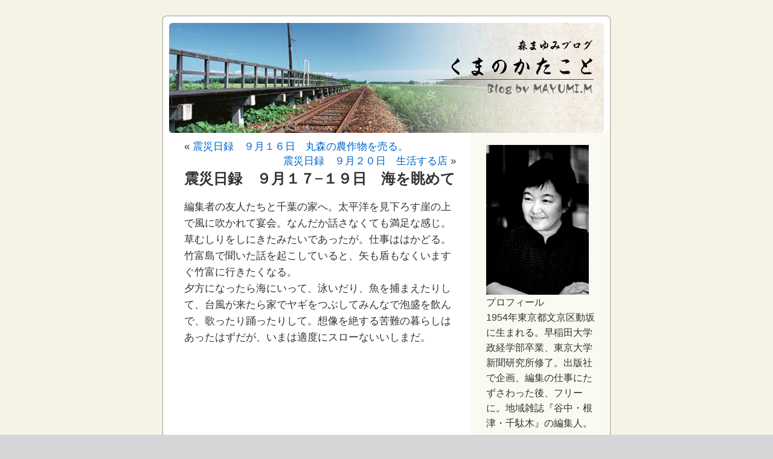

--- FILE ---
content_type: text/html; charset=UTF-8
request_url: http://www.yanesen.net/mayumi/?p=1533
body_size: 13798
content:
<!DOCTYPE html PUBLIC "-//W3C//DTD XHTML 1.0 Transitional//EN" "http://www.w3.org/TR/xhtml1/DTD/xhtml1-transitional.dtd">
<html xmlns="http://www.w3.org/1999/xhtml" dir="ltr" lang="ja">

<head profile="http://gmpg.org/xfn/11">
<meta http-equiv="Content-Type" content="text/html; charset=UTF-8" />

<title>震災日録　９月１７−１９日　海を眺めて &laquo;  森まゆみブログ</title>

<link rel="stylesheet" href="http://www.yanesen.net/mayumi/wp-content/themes/default/style.css" type="text/css" media="screen,print" />
<link rel="pingback" href="http://www.yanesen.net/mayumi/xmlrpc.php" />

<style type="text/css" media="screen,print">

	#page { background: url("http://www.yanesen.net/mayumi/wp-content/themes/default/images/kubrickbgwide.jpg") repeat-y top; border: none; }

</style>

 

<link rel="alternate" type="application/rss+xml" title="森まゆみブログ &raquo; フィード" href="http://www.yanesen.net/mayumi/?feed=rss2" />
<link rel="alternate" type="application/rss+xml" title="森まゆみブログ &raquo; コメントフィード" href="http://www.yanesen.net/mayumi/?feed=comments-rss2" />
<script type='text/javascript' src='http://www.yanesen.net/mayumi/wp-includes/js/comment-reply.js?ver=20090102'></script>
<link rel="EditURI" type="application/rsd+xml" title="RSD" href="http://www.yanesen.net/mayumi/xmlrpc.php?rsd" />
<link rel="wlwmanifest" type="application/wlwmanifest+xml" href="http://www.yanesen.net/mayumi/wp-includes/wlwmanifest.xml" /> 
<link rel='index' title='森まゆみブログ' href='http://www.yanesen.net/mayumi' />
<link rel='start' title='４月６日、７日、８日、９日、１０日、１１日、１２日、１３日' href='http://www.yanesen.net/mayumi/?p=1' />
<link rel='prev' title='震災日録　９月１６日　丸森の農作物を売る。' href='http://www.yanesen.net/mayumi/?p=1531' />
<link rel='next' title='震災日録　９月２０日　生活する店' href='http://www.yanesen.net/mayumi/?p=1535' />
<meta name="generator" content="WordPress 2.8.2" />
</head>
<body class="single postid-1533">
<div id="page">


<div id="header" role="banner">
	<a href="http://www.yanesen.net/mayumi/"><div id="headerimg">
		<!--
		<h1><a href="http://www.yanesen.net/mayumi/">森まゆみブログ</a></h1>
		<div class="description">くまのかたこと</div>
		-->
	</div></a>
</div>
<hr />

	<div id="content" class="narrowcolumn" role="main">

	
		<div class="navigation">
			<div class="alignleft">&laquo; <a href="http://www.yanesen.net/mayumi/?p=1531">震災日録　９月１６日　丸森の農作物を売る。</a></div>
			<div class="alignright"><a href="http://www.yanesen.net/mayumi/?p=1535">震災日録　９月２０日　生活する店</a> &raquo;</div>
		</div>

		<div class="post-1533 post hentry category-1" id="post-1533">
			<h2>震災日録　９月１７−１９日　海を眺めて</h2>

			<div class="entry">
				<p>編集者の友人たちと千葉の家へ。太平洋を見下ろす崖の上で風に吹かれて宴会。なんだか話さなくても満足な感じ。草むしりをしにきたみたいであったが。仕事ははかどる。竹富島で聞いた話を起こしていると、矢も盾もなくいますぐ竹富に行きたくなる。<br />
夕方になったら海にいって、泳いだり、魚を捕まえたりして、台風が来たら家でヤギをつぶしてみんなで泡盛を飲んで、歌ったり踊ったりして。想像を絶する苦難の暮らしはあったはずだが、いまは適度にスローないいしまだ。</p>

								
				<!--p class="postmetadata alt">
					<small>
												この投稿は  2011年9月26日 月曜日 11:55 AM に <a href="http://www.yanesen.net/mayumi/?cat=1" title="くまのかたこと の投稿をすべて表示" rel="category">くまのかたこと</a> カテゴリーに公開されました。						この投稿へのコメントは <a href='http://www.yanesen.net/mayumi/?feed=rss2&amp;p=1533'>RSS 2.0</a> フィードで購読することができます。 

													現在コメント、トラックバックともに受け付けておりません。
						
					</small>
				</p-->

			</div>
		</div>

	<!--?php comments_template(); ?-->

	
	</div>

<div id="sidebar" role="complementary">

<!-- ---------- ↓ プロフィール ↓ ---------- -->
<div id="profile">
<img src="http://www.yanesen.net/mayumi/wp-content/themes/default/images/profile.jpg" /><br />
プロフィール<br />
1954年東京都文京区動坂に生まれる。早稲田大学政経学部卒業、東京大学新聞研究所修了。出版社で企画、編集の仕事にたずさわった後、フリーに。地域雑誌『谷中・根津・千駄木』の編集人。 
</div>
<br />
<!-- ---------- ↑ プロフィール ↑ ---------- -->

<div>
<span style="color:#888;">&gt;</span><a href="http://www.yanesen.net/mayumi/../archives/books/mayumi/" style="font-size:120%;">森まゆみの本</a>
</div>
<br />

<ul role="navigation">
<li><h2>アーカイブ</h2>
<ul>
	<li><a href='http://www.yanesen.net/mayumi/?m=201808' title='2018年8月'>2018年8月</a></li>
	<li><a href='http://www.yanesen.net/mayumi/?m=201807' title='2018年7月'>2018年7月</a></li>
	<li><a href='http://www.yanesen.net/mayumi/?m=201704' title='2017年4月'>2017年4月</a></li>
	<li><a href='http://www.yanesen.net/mayumi/?m=201703' title='2017年3月'>2017年3月</a></li>
	<li><a href='http://www.yanesen.net/mayumi/?m=201701' title='2017年1月'>2017年1月</a></li>
	<li><a href='http://www.yanesen.net/mayumi/?m=201608' title='2016年8月'>2016年8月</a></li>
	<li><a href='http://www.yanesen.net/mayumi/?m=201602' title='2016年2月'>2016年2月</a></li>
	<li><a href='http://www.yanesen.net/mayumi/?m=201511' title='2015年11月'>2015年11月</a></li>
	<li><a href='http://www.yanesen.net/mayumi/?m=201510' title='2015年10月'>2015年10月</a></li>
	<li><a href='http://www.yanesen.net/mayumi/?m=201503' title='2015年3月'>2015年3月</a></li>
	<li><a href='http://www.yanesen.net/mayumi/?m=201411' title='2014年11月'>2014年11月</a></li>
	<li><a href='http://www.yanesen.net/mayumi/?m=201410' title='2014年10月'>2014年10月</a></li>
	<li><a href='http://www.yanesen.net/mayumi/?m=201409' title='2014年9月'>2014年9月</a></li>
	<li><a href='http://www.yanesen.net/mayumi/?m=201407' title='2014年7月'>2014年7月</a></li>
	<li><a href='http://www.yanesen.net/mayumi/?m=201404' title='2014年4月'>2014年4月</a></li>
	<li><a href='http://www.yanesen.net/mayumi/?m=201401' title='2014年1月'>2014年1月</a></li>
	<li><a href='http://www.yanesen.net/mayumi/?m=201312' title='2013年12月'>2013年12月</a></li>
	<li><a href='http://www.yanesen.net/mayumi/?m=201311' title='2013年11月'>2013年11月</a></li>
	<li><a href='http://www.yanesen.net/mayumi/?m=201310' title='2013年10月'>2013年10月</a></li>
	<li><a href='http://www.yanesen.net/mayumi/?m=201309' title='2013年9月'>2013年9月</a></li>
	<li><a href='http://www.yanesen.net/mayumi/?m=201308' title='2013年8月'>2013年8月</a></li>
	<li><a href='http://www.yanesen.net/mayumi/?m=201307' title='2013年7月'>2013年7月</a></li>
	<li><a href='http://www.yanesen.net/mayumi/?m=201306' title='2013年6月'>2013年6月</a></li>
	<li><a href='http://www.yanesen.net/mayumi/?m=201305' title='2013年5月'>2013年5月</a></li>
	<li><a href='http://www.yanesen.net/mayumi/?m=201304' title='2013年4月'>2013年4月</a></li>
	<li><a href='http://www.yanesen.net/mayumi/?m=201303' title='2013年3月'>2013年3月</a></li>
	<li><a href='http://www.yanesen.net/mayumi/?m=201302' title='2013年2月'>2013年2月</a></li>
	<li><a href='http://www.yanesen.net/mayumi/?m=201301' title='2013年1月'>2013年1月</a></li>
	<li><a href='http://www.yanesen.net/mayumi/?m=201212' title='2012年12月'>2012年12月</a></li>
	<li><a href='http://www.yanesen.net/mayumi/?m=201211' title='2012年11月'>2012年11月</a></li>
	<li><a href='http://www.yanesen.net/mayumi/?m=201210' title='2012年10月'>2012年10月</a></li>
	<li><a href='http://www.yanesen.net/mayumi/?m=201209' title='2012年9月'>2012年9月</a></li>
	<li><a href='http://www.yanesen.net/mayumi/?m=201208' title='2012年8月'>2012年8月</a></li>
	<li><a href='http://www.yanesen.net/mayumi/?m=201207' title='2012年7月'>2012年7月</a></li>
	<li><a href='http://www.yanesen.net/mayumi/?m=201206' title='2012年6月'>2012年6月</a></li>
	<li><a href='http://www.yanesen.net/mayumi/?m=201205' title='2012年5月'>2012年5月</a></li>
	<li><a href='http://www.yanesen.net/mayumi/?m=201203' title='2012年3月'>2012年3月</a></li>
	<li><a href='http://www.yanesen.net/mayumi/?m=201202' title='2012年2月'>2012年2月</a></li>
	<li><a href='http://www.yanesen.net/mayumi/?m=201201' title='2012年1月'>2012年1月</a></li>
	<li><a href='http://www.yanesen.net/mayumi/?m=201112' title='2011年12月'>2011年12月</a></li>
	<li><a href='http://www.yanesen.net/mayumi/?m=201111' title='2011年11月'>2011年11月</a></li>
	<li><a href='http://www.yanesen.net/mayumi/?m=201110' title='2011年10月'>2011年10月</a></li>
	<li><a href='http://www.yanesen.net/mayumi/?m=201109' title='2011年9月'>2011年9月</a></li>
	<li><a href='http://www.yanesen.net/mayumi/?m=201108' title='2011年8月'>2011年8月</a></li>
	<li><a href='http://www.yanesen.net/mayumi/?m=201107' title='2011年7月'>2011年7月</a></li>
	<li><a href='http://www.yanesen.net/mayumi/?m=201106' title='2011年6月'>2011年6月</a></li>
	<li><a href='http://www.yanesen.net/mayumi/?m=201105' title='2011年5月'>2011年5月</a></li>
	<li><a href='http://www.yanesen.net/mayumi/?m=201104' title='2011年4月'>2011年4月</a></li>
	<li><a href='http://www.yanesen.net/mayumi/?m=201103' title='2011年3月'>2011年3月</a></li>
	<li><a href='http://www.yanesen.net/mayumi/?m=201101' title='2011年1月'>2011年1月</a></li>
	<li><a href='http://www.yanesen.net/mayumi/?m=201012' title='2010年12月'>2010年12月</a></li>
	<li><a href='http://www.yanesen.net/mayumi/?m=201011' title='2010年11月'>2010年11月</a></li>
	<li><a href='http://www.yanesen.net/mayumi/?m=201010' title='2010年10月'>2010年10月</a></li>
	<li><a href='http://www.yanesen.net/mayumi/?m=201009' title='2010年9月'>2010年9月</a></li>
	<li><a href='http://www.yanesen.net/mayumi/?m=201008' title='2010年8月'>2010年8月</a></li>
	<li><a href='http://www.yanesen.net/mayumi/?m=201007' title='2010年7月'>2010年7月</a></li>
	<li><a href='http://www.yanesen.net/mayumi/?m=201004' title='2010年4月'>2010年4月</a></li>
	<li><a href='http://www.yanesen.net/mayumi/?m=201003' title='2010年3月'>2010年3月</a></li>
	<li><a href='http://www.yanesen.net/mayumi/?m=201002' title='2010年2月'>2010年2月</a></li>
	<li><a href='http://www.yanesen.net/mayumi/?m=201001' title='2010年1月'>2010年1月</a></li>
	<li><a href='http://www.yanesen.net/mayumi/?m=200912' title='2009年12月'>2009年12月</a></li>
	<li><a href='http://www.yanesen.net/mayumi/?m=200911' title='2009年11月'>2009年11月</a></li>
	<li><a href='http://www.yanesen.net/mayumi/?m=200910' title='2009年10月'>2009年10月</a></li>
	<li><a href='http://www.yanesen.net/mayumi/?m=200906' title='2009年6月'>2009年6月</a></li>
	<li><a href='http://www.yanesen.net/mayumi/?m=200905' title='2009年5月'>2009年5月</a></li>
	<li><a href='http://www.yanesen.net/mayumi/?m=200904' title='2009年4月'>2009年4月</a></li>
</ul>
</li>

<li class="categories"><h2>カテゴリー</h2><ul>	<li class="cat-item cat-item-1"><a href="http://www.yanesen.net/mayumi/?cat=1" title="くまのかたこと に含まれる投稿をすべて表示">くまのかたこと</a> (1461)
</li>
</ul></li>
<!-- ---------- 新・旧サイトへ ---------- -->
<!--
&nbsp;・ <a href="http://www.yanesen.net/mayumi/../archives/mayumi/">旧谷根千ねっとの<br />&nbsp;&nbsp;&nbsp;森まゆみブログへ</a><br /><br />
&nbsp;・ <a href="http://www.yanesen.net/mayumi/../">谷根千ねっとへ</a><br />
-->

<li>
<h2>リンク</h2>
<ul>
<li><a href="/archives/mayumi/">旧谷根千ねっとの<br />森まゆみブログへ</a></li>
<li><a href="/">谷根千ねっとへ</a></li>
</ul>
</li>


</ul>


<!-- ---------- バッグ画像 ---------- -->
<!--<img src="http://www.yanesen.net/mayumi/wp-content/themes/default/images/bag_02.jpg" />-->

</div>



<hr />
<div id="footer" role="contentinfo">
<!-- If you'd like to support WordPress, having the "powered by" link somewhere on your blog is the best way; it's our only promotion or advertising. -->
	<p>
		森まゆみブログ is proudly powered by <a href="http://wordpress.org/">WordPress</a>		<br /><a href="http://www.yanesen.net/mayumi/?feed=rss2">投稿 (RSS)</a> と <a href="http://www.yanesen.net/mayumi/?feed=comments-rss2">コメント (RSS)</a>		<!-- 17個のクエリーと0.156秒を要しました。 -->
	</p>
</div>
</div>

<!-- Gorgeous design by Michael Heilemann - http://binarybonsai.com/kubrick/ -->

		<script type="text/javascript">
var gaJsHost = (("https:" == document.location.protocol) ? "https://ssl." : "http://www.");
document.write(unescape("%3Cscript src='" + gaJsHost + "google-analytics.com/ga.js' type='text/javascript'%3E%3C/script%3E"));
</script>
<script type="text/javascript">
try {
var pageTracker = _gat._getTracker("UA-10058285-1");
pageTracker._trackPageview();
} catch(err) {}</script>
</body>
</html>
